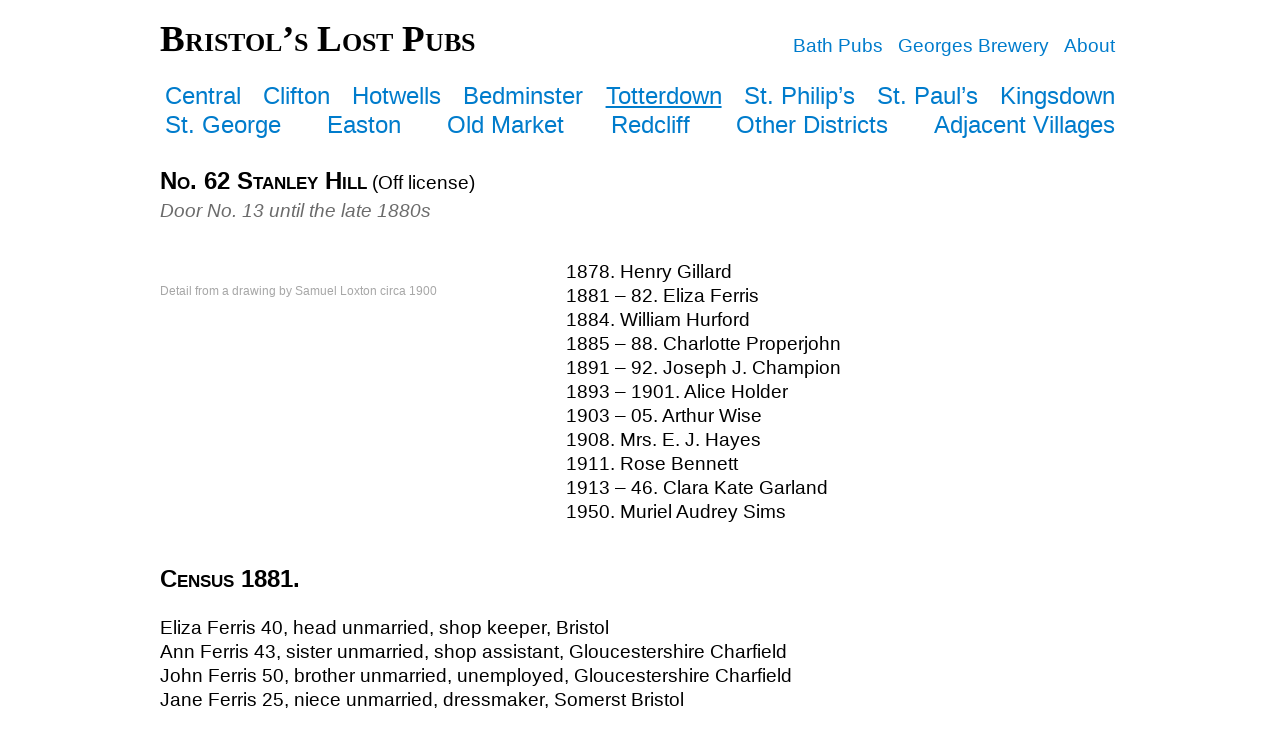

--- FILE ---
content_type: text/css
request_url: https://bristolslostpubs.com/wp-content/themes/bristolslostpubs.eu/style.css?ver=0.8
body_size: 918
content:
/*
   Theme Name: Bristol's Lost Pubs.eu
   Author: Roganty
   Description: A short description here
   Version: 0.8
 */
	
	/** Main Page Styles **/
	body{
		line-height: 1.3em;
		font-family: "Tahoma", sans-serif;
		font-weight: normal;
		font-size: 18.7px;
	}
	
	a, a:link, a:visited, a:hover, a:active{
		color: #007ccc;
		text-decoration: none;
	}
	
	p.has-text-color a{
		color: #007ccc;
		text-decoration: underline;
	}
	
	.main-wrapper{
		width: 960px;
		margin: 0 auto;
		padding-top: 1em;
	}
	
	.column-text{
		flex-basis: auto;
		flex-shrink: 1;
	}
	
	.column-image{
		flex-shrink: 0;
		flex-basis: auto;
	}
	
	figure{
		display: table;
		margin: 0px;
	/**	margin-bottom: 1em;	**/
	}
	
	figcaption{
		line-height: 14px;
		font-size: 12px;
		color: #a7a7a7;
		text-align: right;
	}
	
	strong[style*=font-variant]{
		/**	margin: 1em 1em 1em 0;	**/
		line-height: 1.5em;
	}
	
	p.alignright{
		float: right;
		text-align: left;
	}
	
	footer{
		clear: both;
	}
	
	/** Main Heading (+nav) **/
	.primary-menu, .bottom-menu{
		line-height: 29px;
		font-size: 24px;
		padding-left: 0px;
		display: flex;
		flex-wrap: wrap;
		justify-content: space-between;
	}
	
	body.home .primary-menu a{
		color: #878787;
	}
	
	.site-header{
		font-size: 2em;
		font-variant: small-caps;
		font-family: "Georgia", serif;
		font-weight: 700;
		display: inline;
	}
	
	.title-sub-nav{
		float: right;
		line-height: 2em;
	}
	
	.site-header a, .site-header a:link, .site-header a:visited, .site-header a:hover, .site-header a:active{
		color: #000;
	}
	
	/** Page Heading (+nav) **/
	.primary-menu, .bottom-menu, .sub-menu, .title-menu{
		list-style-type: none;
	}
	
	.title-menu{
		display: inline;
	}
	
	.primary-menu li, .bottom-menu li, .sub-menu li, .title-menu li{
		white-space: nowrap;
		display: inline;
		padding-left: 5px;
		padding-right: 5px;
	}
	
	.sub-menu li{
		padding-left: 10px;
		padding-right: 10px;
	}
	
	.top-link a, .top-link a:link, .top-link a:visited, .top-link a:hover, .top-link a:active,
	.sub-menu a, .sub-menu a:link, .sub-menu a:visited, .sub-menu a:hover, .sub-menu a:active{
		color: #000;
	}
	
	/*give extra space to top of link*/
	.top-link{
	}
	
	.menu-item-set a{
		text-decoration: underline;
	}
	
	.page-header{
		font-weight: 700;
		font-size: 24px;
		line-height: 20px;
		font-variant: small-caps;
		padding-right: 10px;
	}
	
	.sub-menu-header{
		display: flex;
		padding-bottom: 10px;
	}
	
	.sub-menu, .page-header{
		margin: 0;
		padding-left: 0;
	}
	
	/** WP block styles **/
	.wp-block-image{
		margin-top: 1em;
	}
	
	.wp-block-columns{
		margin-bottom: 0px;
	}
	
	.wp-block-quote{
		border-left: 0.25em solid;
		/**	margin: 0 0 1.75em;	**/
		padding-left: 1em;
	}
	
	.wp-block-table thead{
		border-bottom: 3px solid;
	}
	
/**
	.wp-block-column{
		flex-basis: 0;
		flex-grow: 1;
		word-break: break-word;
		overflow-wrap: break-word;
	}
**/
